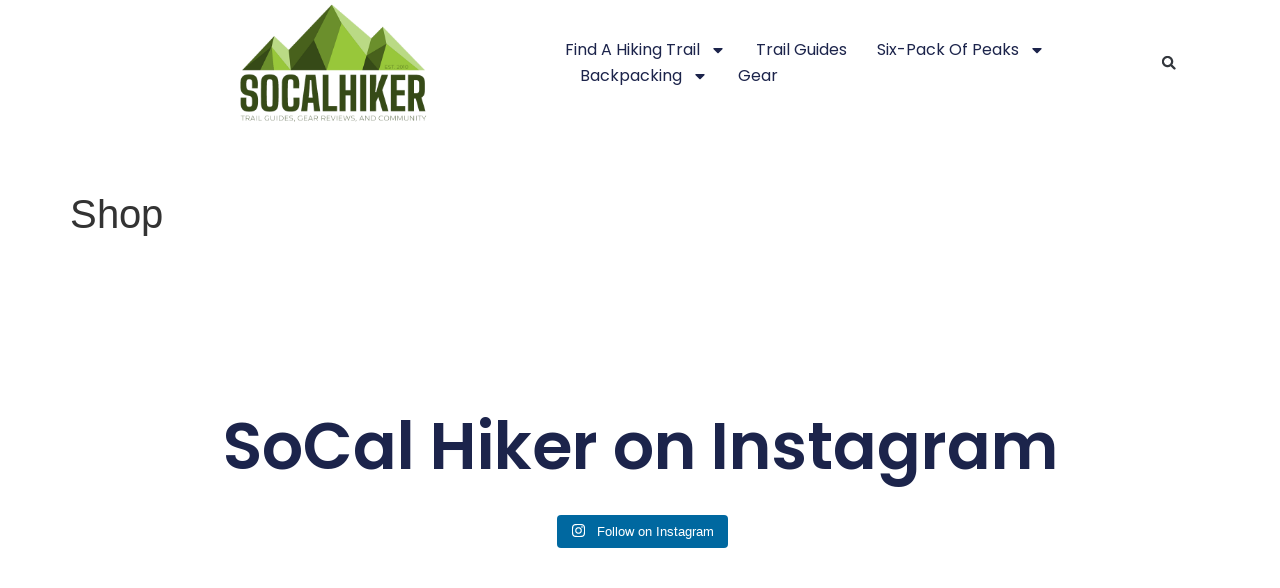

--- FILE ---
content_type: text/css
request_url: https://socalhiker.net/wp-content/plugins/arqam/assets/style.css?ver=6.9
body_size: 4554
content:
/*
	Plugin Name: Arqam
	Plugin URI: http://codecanyon.net/item/tielabs/5085289
	Description: WordPress Social Counter Plugin
	Author: TieLabs
	Version: 2.5.2
	Author URI: http://tielabs.com
*/

/* Counter Widget */
.arqam-widget-counter{
	margin-bottom:20px;
	margin-left: auto;
	margin-right: auto;
	overflow:hidden;
	clear: both;
	padding:0;
}

.arqam-widget-counter.inside-widget{
	margin-bottom:0;
}

.arqam-widget-counter.arq-outer-frame{
	background: #FFF;
	border-bottom:0 none;

	-webkit-border-radius: 1px;
		 -moz-border-radius: 1px;
					border-radius: 1px;

	-webkit-box-shadow: 0 0 3px #CACACA;
		 -moz-box-shadow: 0 0 3px #CACACA;
					box-shadow: 0 0 3px #CACACA;
}

.arqam-widget-counter ul{
	text-align:center;
	overflow:hidden;
	line-height: 0!important;
}

.arqam-widget-counter ul,
.arqam-widget-counter li{
	list-style:none!important;
	margin: 0 !important;
	padding:0 !important;
	background:transparent !important;
}

.arqam-widget-counter li{
	line-height:15px;
	display:inline-block !important;
	width:32%;
	border:1px solid #eee;
	border-width:0 0 1px 0;
}

.arqam-widget-counter li:hover a{
	text-decoration: none;
}

.arqam-widget-counter li a{
	color:#444;
	text-decoration:none;
	display:block !important;
	overflow:hidden;
	opacity:.8;
	padding:0 0 7px;
	-webkit-transition: background,opacity .3s ease-in-out;
		 -moz-transition: background,opacity .3s ease-in-out;
			-ms-transition: background,opacity .3s ease-in-out;
			 -o-transition: background,opacity .3s ease-in-out;
					transition: background,opacity .3s ease-in-out;
}

.arqam-widget-counter li a:hover{
	background:transparent; opacity:1;
}

.arqam-widget-counter li a .counter-icon{
	font-size:28px;
	margin:8px auto;
	width: 50px;
	color:#FFF;
	height: 50px;
	line-height:50px;
	display: block;
	text-align:center;
	-webkit-transition: background,opacity .3s ease-in-out;
		 -moz-transition: background,opacity .3s ease-in-out;
			-ms-transition: background,opacity .3s ease-in-out;
			 -o-transition: background,opacity .3s ease-in-out;
					transition: background,opacity .3s ease-in-out;
}

.arqam-widget-counter.arq-outer-frame li a .counter-icon{
	background:#444;
	-webkit-border-radius: 50px;
			moz-border-radius: 50px;
					border-radius: 50px;
}

.arqam-widget-counter li a .counter-icon.arqicon-twitter,
.arqam-widget-counter li a .counter-icon.arqicon-vimeo,
.arqam-widget-counter li a .counter-icon.arqicon-gplus{
	font-size:22px;
}

.arqam-widget-counter li span{
	display:block;
	font-size:21px;
	text-align:center;
}

.arqam-widget-counter li a small{
	color:#777;
}


.arqam-widget-counter.arq-col2 li a,
.arqam-widget-counter.arq-col3 li a{
	text-align:center;
}

/* 1 Column */
.arqam-widget-counter.arq-col1 li{
	width:100%;
	padding:0;
	text-align: left;
}

body.rtl .arqam-widget-counter.arq-col1 li{
	text-align: right;
}

.arqam-widget-counter.arq-col1 li a{
	padding:6px 10px;
	line-height: 30px;
}

.arqam-widget-counter.arq-col1 li a .counter-icon,
.arqam-widget-counter.arq-flat.arq-col1 li a .counter-icon {
	text-align: center;
	float:left;
	font-size:16px;
	margin:0 auto;
	margin-right:10px;
	width: 35px;
	height: 35px;
	line-height:35px;

	-webkit-border-radius: 35px;
			moz-border-radius: 35px;
					border-radius: 35px;
}

body.rtl .arqam-widget-counter.arq-col1 li a .counter-icon {
	float:right;
	margin-right:0;
	margin-left:10px;
}

.arqam-widget-counter.arq-col1 li span{
	display:inline;
	font-size:21px;
}

.arqam-widget-counter.arq-flat.arq-col1 li {
	border: 0 none;
	margin-bottom: 5px !important;
}

/* 2 Columns */
.arqam-widget-counter.arq-col2 li{
	width: 49%;
	border-width:0 0 1px 0;
}

.arqam-widget-counter.arq-col2 li:nth-child(2n+2){
	border-width:0 0 1px 1px;
}

/* 3 Columns */
.arqam-widget-counter.arq-col3 li{
	border-width:0 0 1px 0;
}

.arqam-widget-counter.arq-col3 li:nth-child(3n+2){
	border-width:0 1px 1px 1px;
}


/* Flat  */
.arqam-widget-counter.arq-flat ul{
	font-size: 0;
}

.arqam-widget-counter.arq-flat li{
	font-size: small;
}

.arqam-widget-counter.arq-flat li,
.arqam-widget-counter.arq-flat li a,
.arqam-widget-counter.arq-flat li a small{
	color:#FFF !important;
}

.arqam-widget-counter.arq-flat li a .counter-icon {
	margin:4px auto;
	font-size:32px;
}

/* 2 Columns */
.arqam-widget-counter.arq-flat.arq-col2 li{
	width: 49%;
	border-width:0;
	margin-bottom: 2% !important
}

.arqam-widget-counter.arq-flat.arq-col2 li:nth-child(2n+2){
	margin-left:2% !important;
}

/* 3 Columns */
.arqam-widget-counter.arq-flat.arq-col3 li{
	width: 32%;
	margin-bottom:2% !important;
	border-width:0 !important;
}

.arqam-widget-counter.arq-flat.arq-col3 li:nth-child(3n+2){
	margin-right:2% !important;
	margin-left:2% !important;
}

/* Metro */
.arqam-widget-counter.arq-flat.arq-metro.arq-col3 li{
	margin:0 !important;
	width: 33.333333333%;
}

.arqam-widget-counter.arq-flat.arq-metro.arq-col3 li:nth-child(10n+1),
.arqam-widget-counter.arq-flat.arq-metro.arq-col3 li:nth-child(10n+7),
.arqam-widget-counter.arq-flat.arq-metro.arq-col3.arq-metro-last-2 li:last-child{
	width: 66.66666666%;
}

.arqam-widget-counter.arq-flat.arq-metro.arq-col3.arq-metro-last-1 li:last-child{
	width: 100%;
}

/* Colored Borders */
.arqam-widget-counter.arq-outer-frame.arq-border-colored li a .counter-icon {
	background-color: transparent;
	color: #333;
	border:1px solid #eee;
}

.arqam-widget-counter.arq-outer-frame.arq-border-colored li:hover a .counter-icon {
	color: #FFF !important;
}

.arqam-widget-counter.arq-outer-frame.arq-border-colored li:hover svg path{
	fill: #FFF !important;
}

/* Colored Icons */
.arqam-widget-counter.arq-colored li.arq-twitter a .counter-icon,
.arqam-widget-counter.arq-flat li.arq-twitter a,
.arqam-widget-counter.arq-outer-frame.arq-border-colored li.arq-twitter:hover a .counter-icon,
.postbox-arq#twitter .arqicon {
	background-color:#45b0e3 !important;
}
.arqam-widget-counter.arq-outer-frame.arq-border-colored li.arq-twitter a .counter-icon {
	border-color:#45b0e3;
	color: #45b0e3;
}

.arqam-widget-counter.arq-colored li.arq-facebook a .counter-icon,
.arqam-widget-counter.arq-flat li.arq-facebook a,
.arqam-widget-counter.arq-outer-frame.arq-border-colored li.arq-facebook:hover a .counter-icon,
.postbox-arq#facebook .arqicon {
	background-color:#39599f !important;
}
.arqam-widget-counter.arq-outer-frame.arq-border-colored li.arq-facebook a .counter-icon {
	border-color:#39599f;
	color: #39599f;
}

.arqam-widget-counter.arq-colored li.arq-google a .counter-icon,
.arqam-widget-counter.arq-flat li.arq-google a,
.arqam-widget-counter.arq-outer-frame.arq-border-colored li.arq-google:hover a .counter-icon,
.postbox-arq#google .arqicon {
	background-color:#fa0101 !important;
}
.arqam-widget-counter.arq-outer-frame.arq-border-colored li.arq-google a .counter-icon {
	border-color:#fa0101;
	color: #fa0101;
}

.arqam-widget-counter.arq-colored li.arq-dribbble a .counter-icon,
.arqam-widget-counter.arq-flat li.arq-dribbble a,
.arqam-widget-counter.arq-outer-frame.arq-border-colored li.arq-dribbble:hover a .counter-icon,
.postbox-arq#dribbble .arqicon {
	background-color:#d97aa5 !important;
}
.arqam-widget-counter.arq-outer-frame.arq-border-colored li.arq-dribbble a .counter-icon {
	border-color:#d97aa5;
	color: #d97aa5;
}

.arqam-widget-counter.arq-colored li.arq-vimeo a .counter-icon,
.arqam-widget-counter.arq-flat li.arq-vimeo a,
.arqam-widget-counter.arq-outer-frame.arq-border-colored li.arq-vimeo:hover a .counter-icon,
.postbox-arq#vimeo .arqicon {
	background-color:#44bbff !important;
}
.arqam-widget-counter.arq-outer-frame.arq-border-colored li.arq-vimeo a .counter-icon {
	border-color:#44bbff;
	color: #44bbff;
}

.arqam-widget-counter.arq-colored li.arq-youtube a .counter-icon,
.arqam-widget-counter.arq-flat li.arq-youtube a,
.arqam-widget-counter.arq-outer-frame.arq-border-colored li.arq-youtube:hover a .counter-icon,
.postbox-arq#youtube .arqicon {
	background-color:#cc181e !important;
}
.arqam-widget-counter.arq-outer-frame.arq-border-colored li.arq-youtube a .counter-icon {
	border-color:#cc181e;
	color: #cc181e;
}

.arqam-widget-counter.arq-colored li.arq-behance a .counter-icon,
.arqam-widget-counter.arq-flat li.arq-behance a,
.arqam-widget-counter.arq-outer-frame.arq-border-colored li.arq-behance:hover a .counter-icon,
.postbox-arq#behance .arqicon {
	background-color:#1769ff !important;
}
.arqam-widget-counter.arq-outer-frame.arq-border-colored li.arq-behance a .counter-icon {
	border-color:#1769ff;
	color: #1769ff;
}

.arqam-widget-counter.arq-colored li.arq-soundcloud a .counter-icon,
.arqam-widget-counter.arq-flat li.arq-soundcloud a,
.arqam-widget-counter.arq-outer-frame.arq-border-colored li.arq-soundcloud:hover a .counter-icon,
.postbox-arq#soundcloud .arqicon {
	background-color:#F76700 !important;
}
.arqam-widget-counter.arq-outer-frame.arq-border-colored li.arq-soundcloud a .counter-icon {
	border-color:#F76700;
	color: #F76700;
}

.arqam-widget-counter.arq-colored li.arq-github a .counter-icon,
.arqam-widget-counter.arq-flat li.arq-github a,
.arqam-widget-counter.arq-outer-frame.arq-border-colored li.arq-github:hover a .counter-icon,
.postbox-arq#github .arqicon {
	background-color:#666 !important;
}
.arqam-widget-counter.arq-outer-frame.arq-border-colored li.arq-github a .counter-icon {
	border-color:#666;
	color: #666;
}

.arqam-widget-counter.arq-colored li.arq-envato a .counter-icon,
.arqam-widget-counter.arq-flat li.arq-envato a,
.arqam-widget-counter.arq-outer-frame.arq-border-colored li.arq-envato:hover a .counter-icon,
.postbox-arq#envato .arqicon {
	background-color:#82b641 !important;
}

.arqam-widget-counter.arq-outer-frame.arq-border-colored li.arq-envato a .counter-icon {
	border-color:#82b641;
	color: #82b641;
}

.arqam-widget-counter.arq-colored li.arq-instagram a .counter-icon,
.arqam-widget-counter.arq-flat li.arq-instagram a,
.arqam-widget-counter.arq-outer-frame.arq-border-colored li.arq-instagram:hover a .counter-icon,
.postbox-arq#instagram .arqicon {
	background-color:#3897f0 !important;
}
.arqam-widget-counter.arq-outer-frame.arq-border-colored li.arq-instagram a .counter-icon {
	border-color:#3897f0;
	color: #3897f0;
}

.arqam-widget-counter.arq-colored li.arq-mailpoet a .counter-icon,
.arqam-widget-counter.arq-flat li.arq-mailpoet a,
.arqam-widget-counter.arq-outer-frame.arq-border-colored li.arq-mailpoet:hover a .counter-icon,
.postbox-arq#mailpoet .arqicon {
	background-color:#F14176 !important;
}
.arqam-widget-counter.arq-outer-frame.arq-border-colored li.arq-mailpoet a .counter-icon {
	border-color:#F14176;
	color: #F14176;
}

.arqam-widget-counter.arq-colored li.arq-mailchimp a .counter-icon,
.arqam-widget-counter.arq-flat li.arq-mailchimp a,
.arqam-widget-counter.arq-outer-frame.arq-border-colored li.arq-mailchimp:hover a .counter-icon,
.postbox-arq#mailchimp .arqicon {
	background-color:#2c9ab7 !important;
}
.arqam-widget-counter.arq-outer-frame.arq-border-colored li.arq-mailchimp a .counter-icon {
	border-color:#2c9ab7;
	color: #2c9ab7;
}

.arqam-widget-counter.arq-colored li.arq-mymail a .counter-icon,
.arqam-widget-counter.arq-flat li.arq-mymail a,
.arqam-widget-counter.arq-outer-frame.arq-border-colored li.arq-mymail:hover a .counter-icon,
.postbox-arq#mymail .arqicon {
	background-color:#28b4e9 !important;
}
.arqam-widget-counter.arq-outer-frame.arq-border-colored li.arq-mymail a .counter-icon {
	border-color:#28b4e9;
	color: #28b4e9;
}

.arqam-widget-counter.arq-colored li.arq-foursquare a .counter-icon,
.arqam-widget-counter.arq-flat li.arq-foursquare a,
.arqam-widget-counter.arq-outer-frame.arq-border-colored li.arq-foursquare:hover a .counter-icon,
.postbox-arq#foursquare .arqicon {
	background-color:#f94877 !important;
}
.arqam-widget-counter.arq-outer-frame.arq-border-colored li.arq-foursquare a .counter-icon {
	border-color:#f94877;
	color: #f94877;
}

.arqam-widget-counter.arq-colored li.arq-linkedin a .counter-icon,
.arqam-widget-counter.arq-flat li.arq-linkedin a,
.arqam-widget-counter.arq-outer-frame.arq-border-colored li.arq-linkedin:hover a .counter-icon,
.postbox-arq#linkedin .arqicon {
	background-color:#006699 !important;
}
.arqam-widget-counter.arq-outer-frame.arq-border-colored li.arq-linkedin a .counter-icon {
	border-color:#006699;
	color: #006699;
}

.arqam-widget-counter.arq-colored li.arq-vk a .counter-icon,
.arqam-widget-counter.arq-flat li.arq-vk a,
.arqam-widget-counter.arq-outer-frame.arq-border-colored li.arq-vk:hover a .counter-icon,
.postbox-arq#vk .arqicon {
	background-color:#45668E !important;
}
.arqam-widget-counter.arq-outer-frame.arq-border-colored li.arq-vk a .counter-icon {
	border-color:#45668E;
	color: #45668E;
}

.arqam-widget-counter.arq-colored li.arq-posts a .counter-icon,
.arqam-widget-counter.arq-flat li.arq-posts a,
.arqam-widget-counter.arq-outer-frame.arq-border-colored li.arq-posts:hover a .counter-icon,
.postbox-arq#posts .arqicon {
	background-color:#9b59b6 !important;
}
.arqam-widget-counter.arq-outer-frame.arq-border-colored li.arq-posts a .counter-icon {
	border-color:#9b59b6;
	color: #9b59b6;
}

.arqam-widget-counter.arq-colored li.arq-comments a .counter-icon,
.arqam-widget-counter.arq-flat li.arq-comments a,
.arqam-widget-counter.arq-outer-frame.arq-border-colored li.arq-comments:hover a .counter-icon,
.postbox-arq#comments .arqicon {
	background-color:#1abc9c !important;
}
.arqam-widget-counter.arq-outer-frame.arq-border-colored li.arq-comments a .counter-icon {
	border-color:#1abc9c;
	color: #1abc9c;
}

.arqam-widget-counter.arq-colored li.arq-tumblr a .counter-icon,
.arqam-widget-counter.arq-flat li.arq-tumblr a,
.arqam-widget-counter.arq-outer-frame.arq-border-colored li.arq-tumblr:hover a .counter-icon,
.postbox-arq#tumblr .arqicon {
	background-color:#34526f !important;
}
.arqam-widget-counter.arq-outer-frame.arq-border-colored li.arq-tumblr a .counter-icon {
	border-color:#34526f;
	color: #34526f;
}

.arqam-widget-counter.arq-colored li.arq-500px a .counter-icon,
.arqam-widget-counter.arq-flat li.arq-500px a,
.arqam-widget-counter.arq-outer-frame.arq-border-colored li.arq-500px:hover a .counter-icon,
.postbox-arq#px500 .arqicon {
	background-color:#00aeef !important;
}
.arqam-widget-counter.arq-outer-frame.arq-border-colored li.arq-500px a .counter-icon {
	border-color:#00aeef;
	color: #00aeef;
}


.arqam-widget-counter.arq-colored li.arq-pinterest a .counter-icon,
.arqam-widget-counter.arq-flat li.arq-pinterest a,
.arqam-widget-counter.arq-outer-frame.arq-border-colored li.arq-pinterest:hover a .counter-icon,
.postbox-arq#pinterest .arqicon {
	background-color:#c8232c !important;
}
.arqam-widget-counter.arq-outer-frame.arq-border-colored li.arq-pinterest a .counter-icon {
	border-color:#c8232c;
	color: #c8232c;
}

.arqam-widget-counter.arq-colored li.arq-flickr a .counter-icon,
.arqam-widget-counter.arq-flat li.arq-flickr a,
.arqam-widget-counter.arq-outer-frame.arq-border-colored li.arq-flickr:hover a .counter-icon,
.postbox-arq#flickr .arqicon {
	background-color:#ff0084 !important;
}
.arqam-widget-counter.arq-outer-frame.arq-border-colored li.arq-flickr a .counter-icon {
	border-color:#ff0084;
	color: #ff0084;
}

.arqam-widget-counter.arq-colored li.arq-steam a .counter-icon,
.arqam-widget-counter.arq-flat li.arq-steam a,
.arqam-widget-counter.arq-outer-frame.arq-border-colored li.arq-steam:hover a .counter-icon,
.postbox-arq#steam .arqicon {
	background-color:#111 !important;
}
.arqam-widget-counter.arq-outer-frame.arq-border-colored li.arq-steam a .counter-icon {
	border-color:#111;
	color: #111;
}

.arqam-widget-counter.arq-colored li.arq-members a .counter-icon,
.arqam-widget-counter.arq-flat li.arq-members a,
.arqam-widget-counter.arq-outer-frame.arq-border-colored li.arq-members:hover a .counter-icon,
.postbox-arq#members .arqicon {
	background-color:#dc5034 !important;
}
.arqam-widget-counter.arq-outer-frame.arq-border-colored li.arq-members a .counter-icon {
	border-color:#dc5034;
	color: #dc5034;
}

.arqam-widget-counter.arq-colored li.arq-rss a .counter-icon,
.arqam-widget-counter.arq-flat li.arq-rss a,
.arqam-widget-counter.arq-outer-frame.arq-border-colored li.arq-rss:hover a .counter-icon,
.postbox-arq#rss .arqicon {
	background-color:#f26522 !important;
}
.arqam-widget-counter.arq-outer-frame.arq-border-colored li.arq-rss a .counter-icon {
	border-color:#f26522;
	color: #f26522;
}

.arqam-widget-counter.arq-colored li.arq-mixcloud a .counter-icon,
.arqam-widget-counter.arq-flat li.arq-mixcloud a,
.arqam-widget-counter.arq-outer-frame.arq-border-colored li.arq-mixcloud:hover a .counter-icon,
.postbox-arq#mixcloud .arqicon {
	background-color:#589fc3 !important;
}
.arqam-widget-counter.arq-outer-frame.arq-border-colored li.arq-mixcloud a .counter-icon {
	border-color:#589fc3;
	color: #589fc3;
}

.arqam-widget-counter.arq-colored li.arq-goodreads a .counter-icon,
.arqam-widget-counter.arq-flat li.arq-goodreads a,
.arqam-widget-counter.arq-outer-frame.arq-border-colored li.arq-goodreads:hover a .counter-icon,
.postbox-arq#goodreads .arqicon {
	background-color:#A06E0A !important;
}
.arqam-widget-counter.arq-outer-frame.arq-border-colored li.arq-goodreads a .counter-icon {
	border-color:#A06E0A;
	color: #A06E0A;
}
.arqam-widget-counter.arq-outer-frame.arq-border-colored li.arq-goodreads svg path{
	fill:#A06E0A;
}

.arqam-widget-counter.arq-colored li.arq-spotify a .counter-icon,
.arqam-widget-counter.arq-flat li.arq-spotify a,
.arqam-widget-counter.arq-outer-frame.arq-border-colored li.arq-spotify:hover a .counter-icon,
.postbox-arq#spotify .arqicon {
	background-color:#84bd00 !important;
}
.arqam-widget-counter.arq-outer-frame.arq-border-colored li.arq-spotify a .counter-icon {
	border-color:#84bd00;
	color: #84bd00;
}

.arqam-widget-counter.arq-colored li.arq-twitch a .counter-icon,
.arqam-widget-counter.arq-flat li.arq-twitch a,
.arqam-widget-counter.arq-outer-frame.arq-border-colored li.arq-twitch:hover a .counter-icon,
.postbox-arq#twitch .arqicon {
	background-color:#6441a5 !important;
}
.arqam-widget-counter.arq-outer-frame.arq-border-colored li.arq-twitch a .counter-icon {
	border-color:#6441a5;
	color: #6441a5;
}

.arqam-widget-counter.arq-colored li.arq-groups a .counter-icon,
.arqam-widget-counter.arq-flat li.arq-groups a,
.arqam-widget-counter.arq-outer-frame.arq-border-colored li.arq-groups:hover a .counter-icon,
.postbox-arq#groups .arqicon {
	background-color:#788cb6 !important;
}
.arqam-widget-counter.arq-outer-frame.arq-border-colored li.arq-groups a .counter-icon {
	border-color:#788cb6;
	color: #788cb6;
}

.arqam-widget-counter.arq-colored li.arq-forums a .counter-icon,
.arqam-widget-counter.arq-flat li.arq-forums a,
.arqam-widget-counter.arq-outer-frame.arq-border-colored li.arq-forums:hover a .counter-icon,
.postbox-arq#forums .arqicon {
	background-color:#88aca1 !important;
}
.arqam-widget-counter.arq-outer-frame.arq-border-colored li.arq-forums a .counter-icon {
	border-color:#88aca1;
	color: #88aca1;
}

.arqam-widget-counter.arq-colored li.arq-topics a .counter-icon,
.arqam-widget-counter.arq-flat li.arq-topics a,
.arqam-widget-counter.arq-outer-frame.arq-border-colored li.arq-topics:hover a .counter-icon,
.postbox-arq#topics .arqicon {
	background-color:#613854 !important;
}
.arqam-widget-counter.arq-outer-frame.arq-border-colored li.arq-topics a .counter-icon {
	border-color:#613854;
	color: #613854;
}

.arqam-widget-counter.arq-colored li.arq-replies a .counter-icon,
.arqam-widget-counter.arq-flat li.arq-replies a,
.arqam-widget-counter.arq-outer-frame.arq-border-colored li.arq-replies:hover a .counter-icon,
.postbox-arq#replies .arqicon {
	background-color:#71c6c1 !important;
}
.arqam-widget-counter.arq-outer-frame.arq-border-colored li.arq-replies a .counter-icon {
	border-color:#71c6c1;
	color: #71c6c1;
}

/*Dark*/
.arqam-widget-counter.arq-outer-frame.arq-dark{
	background: #373737;
	border: 1px solid #141414;

	-webkit-box-shadow: 0 1px 3px 0 #141414;
		 -moz-box-shadow: 0 1px 3px 0 #141414;
				box-shadow: 0 1px 3px 0 #141414;
}

.arqam-widget-counter.arq-outer-frame.arq-dark li{
	border-color:#303030;
}

.arqam-widget-counter.arq-outer-frame.arq-dark li,
.arqam-widget-counter.arq-outer-frame.arq-dark li a,
.arqam-widget-counter.arq-outer-frame.arq-dark li a small{
	color: #DDD;
}

.arqam-widget-counter.arq-outer-frame.arq-dark li a .counter-icon {
	background: #eee; color:#373737;
}

.arqam-widget-counter.arq-flat.arq-dark{
	background-color:#333;
}

.arqam-widget-counter.arq-flat.arq-dark  li,
.arqam-widget-counter.arq-flat.arq-dark  li a,
.arqam-widget-counter.arq-flat.arq-dark  li a small{
	color:#000;
}

.arqam-widget-counter.arq-flat.arq-dark.arq-col3 li,
.arqam-widget-counter.arq-flat.arq-dark.arq-col2 li{
	border-color:#333;
}

.arqam-widget-counter.arq-flat.arq-dark li a .counter-icon {
	color:#222;
}


/* enavto */
.arqicon-envato,
.postbox-arq#envato .arqicon{
	background-position:center center !important;
	background-repeat:no-repeat !important;
}

.arqicon-envato, /* For themes */
.arqam-widget-counter.arq-flat li a .arqicon-envato,
.arqam-widget-counter.arq-outer-frame li a .arqicon-envato,
.arqam-widget-counter.arq-border-colored li:hover a .arqicon-envato,
.postbox-arq#envato .arqicon {
	background-image: url(images/envato.png);
	background-size: 27px 31px;
}

.arqam-border-colored .arqicon-envato, /* For themes */
.arqam-widget-counter.arq-border-colored li a .arqicon-envato{
	background-image: url(images/envato-colored.png);
}

.arqam-widget-counter.arq-outer-frame.arq-col1 li a .arqicon-envato,
.arqam-widget-counter.arq-flat.arq-col1 li a .counter-icon.arqicon-envato,
.arqam-widget-counter.arq-border-colored.arq-col1 li:hover a .arqicon-envato,
.arqam-widget-counter.arq-outer-frame.arq-col1.arq-dark li a .arqicon-envato,
.postbox-arq#envato .arqicon {
		background-size: 11px 13px;
}

.arqam-dark .arqicon-envato, /* For themes */
.arqam-widget-counter.arq-flat.arq-dark li a .arqicon-envato,
.arqam-widget-counter.arq-outer-frame.arq-dark li a .arqicon-envato{
	background-image: url(images/envato-dark.png);
	background-size: 27px 31px;
}

/* SVG  */
.arqam-widget-counter svg path{
	fill:#FFF;
}

.arqam-widget-counter.arq-dark svg path{
	fill:#373737;
}

.arqam-widget-counter.arq-col1 li.arq-goodreads svg{
		width: 21px;
		height: 35px;
}

.arqam-widget-counter li.arq-goodreads a .counter-icon {
	line-height: 2;
}


@media only screen and (-webkit-min-device-pixel-ratio: 2) {
	/* enavto */
	.arqicon-envato, /* For themes */
	.arqam-widget-counter.arq-flat li a .arqicon-envato,
	.arqam-widget-counter.arq-outer-frame li a .arqicon-envato,
	.arqam-widget-counter.arq-border-colored li:hover a .arqicon-envato,
	.postbox-arq#envato .arqicon {
		background-image: url(images/envato@2x.png);
	}

	.arqam-border-colored .arqicon-envato, /* For themes */
	.arqam-widget-counter.arq-border-colored li a .arqicon-envato{
		background-image: url(images/envato-colored@2x.png);
	}

	.arqam-dark .arqicon-envato, /* For themes */
	.arqam-widget-counter.arq-flat.arq-dark li a .arqicon-envato,
	.arqam-widget-counter.arq-outer-frame.arq-dark li a .arqicon-envato{
		background-image: url(images/envato-dark@2x.png);
	}
}


@font-face {
	font-family: 'arqicon';
	src:url('../fonts/arqicon.eot');
	src:url('../fonts/arqicon.eot?#iefix') format('embedded-opentype'),
			url('../fonts/arqicon.ttf') format('truetype'),
			url('../fonts/arqicon.woff') format('woff'),
			url('../fonts/arqicon.svg#arqicon') format('svg');
	font-weight: normal;
	font-style: normal;
}

[class^="arqicon-"],
[class*=" arqicon-"] {
	font-family: 'arqicon';
	speak: none;
	font-style: normal;
	font-weight: normal;
	font-variant: normal;
	text-transform: none;
	line-height: 1em;
	display: inline-block;
	text-decoration: inherit;
	text-align: center;

	-webkit-font-smoothing: antialiased;
	-moz-osx-font-smoothing: grayscale;
}

.arqicon-user:before {
	content: "\f007";
}
.arqicon-folder-open:before {
	content: "\f07c";
}
.arqicon-comments:before {
	content: "\f086";
}
.arqicon-twitter:before {
	content: "\f099";
}
.arqicon-facebook:before {
	content: "\f09a";
}
.arqicon-github:before {
	content: "\f09b";
}
.arqicon-feed:before {
	content: "\f09e";
}
.arqicon-group:before {
	content: "\f0c0";
}
.arqicon-copy:before {
	content: "\f0c5";
}
.arqicon-pinterest:before {
	content: "\f0d2";
}
.arqicon-google-plus:before {
	content: "\f0d5";
}
.arqicon-envelope:before {
	content: "\f0e0";
}
.arqicon-linkedin:before {
	content: "\f0e1";
}
.arqicon-file-text:before {
	content: "\f15c";
}
.arqicon-youtube:before {
	content: "\f167";
}
.arqicon-instagram:before {
	content: "\e900";
}
.arqicon-flickr:before {
	content: "\f16e";
}
.arqicon-tumblr:before {
	content: "\f173";
}
.arqicon-dribbble:before {
	content: "\f17d";
}
.arqicon-foursquare:before {
	content: "\f180";
}
.arqicon-vk:before {
	content: "\f189";
}
.arqicon-behance:before {
	content: "\f1b4";
}
.arqicon-steam:before {
	content: "\f1b6";
}
.arqicon-spotify:before {
	content: "\f1bc";
}
.arqicon-soundcloud:before {
	content: "\f1be";
}
.arqicon-vine:before {
	content: "\f1ca";
}
.arqicon-twitch:before {
	content: "\f1e8";
}
.arqicon-500px:before {
	content: "\f26e";
}
.arqicon-commenting:before {
	content: "\f27a";
}
.arqicon-vimeo:before {
	content: "\f27d";
}
.arqicon-mixcloud:before {
		content: "\f289";
}




/* Admin */
.arq-content .links-table{
	border-right:1px solid #eee;
	padding-right: 15px;
	margin-right:15px;
	width: 65%;
	float:left;
}
.arq-content .links-table th{
	vertical-align: top;
	padding-top:7px;
}
.arq-content .links-table td input[type=text], .links-table td input[type=password],
.arq-content .links-table td textarea {
	width: 100%;
		padding: 6px;
		-webkit-border-radius: 3px;
			 -moz-border-radius: 3px;
						border-radius: 3px;
}
.arq-content .links-table.full-width{
	width: 100%;
	float: none;
	border:0 none;
}
.arq-content .links-table.full-width.styling{
	text-transform: capitalize;
}
.arq-content .wp-picker-container input[type=text].wp-color-picker{ width: 65px; padding: 3px;}
.arq-content .links-table td{
	position: relative;
}
.arq-content .links-table .wp-picker-holder{
	position: absolute;
	z-index: 99;
}
#arq-sortables li.arq-sort-item{
	list-style: decimal;
	list-style-position: inside!important;
	text-transform: capitalize;
	border: 1px solid #DDD;
	padding:5px;
	background:#FFF;
	cursor: move;
	-webkit-border-radius: 3px;
	border-radius: 3px;
	opacity:0.8;
	-webkit-transition: opacity ease-in-out 0.2s;
	-moz-transition: opacity ease-in-out 0.2s;
	-o-transition: opacity ease-in-out 0.2s;
	transition: opacity ease-in-out 0.2s;
}
#arq-sortables li.arq-sort-item:hover{
	opacity:1;
}
#arq-sortables li.ui-state-highlight {
	background-color: #fffdea;
	border: 1px dashed #ffd38c;
	height: 30px;
}
.arq-content .links-table th {
	min-width: 150px;
}
body.rtl .arq-content .links-table{
	border-left:1px solid #eee;
	border-right:0 none;
	padding-right: 0;
	padding-left: 15px;
	margin-left:15px;
	margin-right:0;
	float:right;
}
#tie_linkedin_group, #tie_linkedin_company, #tie_rss_feedpress, #tie_rss_manual{
	display:none;
}
.tie-get-api-key{
	margin: 5px 0 10px !important;
}
#css{
	background: linear-gradient( to bottom, #f4f4f4, #f4f4f4 50%, #f9f9f9 50%, #f9f9f9 );
	background-size: 100% 30px;
	font-size: 90%;
}
.tie-arqam-shortcodes-icon {
	background-image: url('images/tie-shortcodes.png') !important;
}
div.arq-notice {
		border-width: 1px;
		border-style: solid;
		padding: 0.5em 2em;
		margin: 0 0 20px;
		-moz-border-radius: 3px;
		-khtml-border-radius: 3px;
		-webkit-border-radius: 3px;
		border-radius: 3px;
		background-color: #FFFCE5;
		border: 1px solid #FFDC7D;
		color: #D69A2A;
		clear: both;
		-moz-box-shadow: 0px 1px 2px rgba(0,0,0,0.1);
		-webkit-box-shadow: 0px 1px 2px rgba(0, 0, 0, 0.1);
		box-shadow: 0px 1px 2px rgba(0, 0, 0, 0.1);
}
div.arq-notice a {
	color: #D69A2A;
}
div.arq-notice a:hover {
	color: #000 !important;
}
div.arq-notice p {
	margin: 0.5em 0 6px 0 !important;
	padding: 2px;
	line-height: 140%;
}
div.arq-notice.info {
	border: #cee1ef 1px solid;
	background-color: #f0f8ff;
	color: #1891A8
}
div.arq-notice.info a { color: #1891A8 }

.arq-notice.arq-save{
	font-size: 90%;
		margin-bottom: 15px;
		padding: 10px;
}
.postbox-arq{
	margin-bottom: 10px;
}
.postbox-arq h3{
	padding: 0 !important;
}
.postbox-arq h3 span{
	padding: 8px 10px;
	display: inline-block;
}
.postbox-arq h3 .arqicon {
	color: #FFF;
	font-size: 14pt;
	float: left;
	height: 35px;
	width: 35px;
	line-height: 35px;
}
.postbox-arq h3 .arqicon svg{
	fill:#FFF;
}
body.rtl .postbox-arq h3 .arqicon {
	float: right;
}
.arqam-vc-icon{
	background-image: url('images/arqam-vc-icon.png') !important;
	background-size: 32px;
}
.toplevel_page_arqam .postbox-container h3.hndle{
	cursor: default;
}


--- FILE ---
content_type: text/plain; charset=utf-8
request_url: https://ads.adthrive.com/http-api/cv2
body_size: 4866
content:
{"om":["0929nj63","0e6nmwim","0g8i9uvz","0iyi1awv","0sm4lr19","0y4hf6zu","1","1011_302_56982245","1011_302_57035208","1011_74_18364062","1011_74_18364134","1028_8728253","1028_8739738","1028_8744530","10310289136970_574253771","10310289136970_593674671","11142692","11509227","11769254","1185:1610299364","1185:1610326628","1185:1610326728","11896988","12010080","12010084","12010088","12171239","12184310","124843_10","124848_8","124853_8","12952196","12gfb8kp","12n8yp46","13mvd7kb","17_23391317","17_24632110","17_24632125","17_24683311","17_24696340","17_24766970","17_24794119","17_24794123","1891/84813","1891/84814","1dynz4oo","1h7yhpl7","1qycnxb6","1szmtd70","1vkjt9m1","1wwvmrwd","1zx7wzcw","206_262592","2132:44129096","2132:45327624","2132:45327626","2132:45562714","2132:45999649","2132:45999651","2149:11963080","2249:650628025","2249:661004333","2249:671934324","2249:691910064","2249:691914577","2249:794931833016","2307:0e6nmwim","2307:1h7yhpl7","2307:2gukmcyp","2307:3dxb77kp","2307:3v2n6fcp","2307:4ticzzkv","2307:5s8wi8hf","2307:74wv3qdx","2307:8orkh93v","2307:9jse9oga","2307:9nex8xyd","2307:abhu2o6t","2307:b57avtlx","2307:b5idbd4d","2307:bb6qv9bt","2307:bpecuyjx","2307:c9os9ajg","2307:ddr52z0n","2307:f3tdw9f3","2307:f7piy8nj","2307:fpbj0p83","2307:gtanzg70","2307:h60hzvcs","2307:hcazk16e","2307:hl6onnny","2307:khogx1r1","2307:kk5768bd","2307:ll77hviy","2307:ln7h8v9d","2307:o8icj9qr","2307:oo8yaihc","2307:ox2tly0t","2307:plth4l1a","2307:qcnsh7qk","2307:r0u09phz","2307:rk5pkdan","2307:rka8obw7","2307:rz1kxzaf","2307:s2ahu2ae","2307:s4s41bit","2307:t7jqyl3m","2307:tdv4kmro","2307:tqrzcy9l","2307:u30fsj32","2307:u4atmpu4","2307:x3nl5llg","2307:yass8yy7","23t9uf9c","2409_15064_70_83464477","2409_15064_70_83464480","2409_25495_176_CR52092921","2540:3780066","25_6bfbb9is","25_87z6cimm","25_hgrz3ggo","25_oz31jrd0","25_utberk8n","25_yi6qlg3p","25_ztlksnbe","262592","262594","2662_200562_8166427","2662_200562_8168520","2662_200562_8172720","2662_200562_8182931","2676:85392610","2676:86082706","2676:86082794","2676:86083000","2676:86088017","2676:86739499","2676:86739704","2676:86739708","2676:87046810","2676:87046900","2715_9888_262594","2715_9888_522709","2715_9888_558240","29414696","2974:8168473","2_206_554442","2_206_554471","2_206_554480","2vx824el","308_125204_13","31fab2a9-20fa-46f3-918b-fcb188b74188","31ly6e5b","32447008","3335_25247_700109379","3335_25247_700109391","33603859","33605181","33605623","33608958","33637455","33b39c0a-d88f-4ff3-b230-aecb3f067f75","34182009","3636:5567608","3646_185414_T26335189","3646_185414_T26469746","3646_185414_T26509255","3658_104709_2gukmcyp","3658_15078_cuudl2xr","3658_15106_u4atmpu4","3658_15936_0u8cmwjg","3658_184142_T26520074","3658_203382_f3tdw9f3","3658_203382_o8icj9qr","3658_22070_c3mkzf1p","3658_22070_eyprp485","3658_22895_rz1kxzaf","3658_608642_5s8wi8hf","3658_61781_tqrzcy9l","3658_61825_f7piy8nj","3658_87799_0e6nmwim","3658_89843_dsugp5th","3745kao5","37cerfai","381513943572","38345500","38557829","3858:11169437","3LMBEkP-wis","3dxb77kp","3kp5kuh1","3v2n6fcp","3yuxoojp","409_228371","409_228373","43163415","43919985","44629254","45327637","458901553568","47192068","47411071","47869802","481703827","48456042-64db-4d9b-a7ec-062502197ecf","485027845327","48514645","48514662","48594493","48700649","48700651","48739100","4972640","4cepw60l","4qks9viz","4t298iczzkv","4tgls8cg","4ticzzkv","4yesq9qe","51372410","51372434","52946062","53v6aquw","54167397","5510:u4atmpu4","55116649","553781220","554440","554442","554478","5563_66529_OADD2.7353040902705_1EI6JL1KCNZJQTKTNU","5563_66529_OADD2.7353043681733_1CTKQ7RI7E0NJH0GJ0","5563_66529_OADD2.7353135343668_1BTJB8XRQ1WD0S0520","5563_66529_OAIP.b86ba774684ec5f6321da14266e2f400","55763524","558_93_4ticzzkv","558_93_5s8wi8hf","558_93_ll77hviy","558_93_phlvi7up","558_93_u4atmpu4","56071098","56341213","56384015","5670:8182927","5726572249","5826500891","583652883178231326","587183202622605216","58744167","59873230","5989_84349_553781220","5j7zqpp1","5mq3cekd","5s2988wi8hf","5s8wi8hf","6026507537","60485583","605367462","605367473","609577512","618576351","618653722","618876699","618980679","61900466","619089559","62187798","6226527055","6226528681","6226543495","6226543513","6226563661","627225143","627227759","627290883","627309156","627309159","627506494","627506665","628359076","628444259","628444433","628444439","628456307","628456310","628456391","628456403","628622163","628622169","628622172","628622241","628622244","628622250","628683371","628687043","628687460","628803013","628841673","629007394","629009180","629167998","629168001","629168010","629168565","629171196","629171202","62971378","62976224","630928655","63179517","6365_61796_742174851279","6365_61796_785326960710","6365_61796_785326960716","63barbg1","646245135","651637461","651637462","6547_67916_5gWrcXZ3T9TjHZc7OT0N","6547_67916_DUcoDLBbajOL3kvhpZDa","6547_67916_R5cNVjAJpSeypcfL5iXH","6547_67916_Z7vmuj3hd3uog0DlD074","6547_67916_y90sBL2kvpUMat0PZbQv","659216891404","659713728691","670102486","680_99480_700109389","680_99480_700109391","690_99485_1610326628","690_99485_1610326728","697622320","697876997","6ejtrnf9","6m298rds7pc","6w00w8s5","6z26stpw","702055509","702720175","704889081","707124423","709257996","70_82286816","70_83464476","70_83464477","70_83464479","70_83464480","70_83464488","70_86082706","725679678904","7354_229128_86905970","74243_74_18268059","74243_74_18364017","74243_74_18364062","74243_74_18364087","74243_74_18364134","74_18364087","74wv3qdx","77298gj3an4","776749507575","7969_149355_45327624","7969_149355_45550803","7969_149355_45999649","7969_149355_46352349","7imiw6gw","7qevw67b","7sf7w6kh","80207598","80207655","8152859","8152879","8168539","8181984","8193073","8193078","821i184r","82286845","83443876","83447750","83464477","85402272","85402401","85690530","85702118","86434341","8a43f2e7-5e65-4699-807f-1253d672d5e2","8b5u826e","8oadj1fy","8orkh93v","9057/0328842c8f1d017570ede5c97267f40d","9057/0da634e56b4dee1eb149a27fcef83898","9057/211d1f0fa71d1a58cabee51f2180e38f","9057/37a3ff30354283181bfb9fb2ec2f8f75","9057/5f448328401da696520ae886a00965e2","92qnnm8i","9563043","97_8193073","97_8193078","98p5nsen","9925w9vu","99r40b5e","9k2l3hhd","9nex8xyd","9yffr0hr","a7lqxdjp","a7wye4jw","a8beztgq","af9kspoi","ajwbo9em","amq35c4f","b57avtlx","b5idbd4d","bd5xg6f6","bmp4lbzm","bpecuyjx","bsgbu9lt","c0mw623r","c1hsjx06","c2fv14pu","c3mkzf1p","c92985grpwi","c95grpwi","ce17a6ey","cr-2azmi2ttu9vd","cr-2azmi2ttuatj","cr-2azmi2ttubwe","cr-2azmi2ttubxe","cr-6ovjht2eu9vd","cr-6ovjht2euatj","cr-6ovjht2eubxe","cr-8itw2d8r87rgv2","cr-Bitc7n_p9iw__vat__49i_k_6v6_h_jce2vj5h_9v3kalhnq","cr-Bitc7n_p9iw__vat__49i_k_6v6_h_jce2vj5h_Sky0Cdjrj","cr-Bitc7n_p9iw__vat__49i_k_6v6_h_jce2vj5h_buspHgokm","cr-Bitc7n_p9iw__vat__49i_k_6v6_h_jce2vj5h_yApYgdjrj","cr-cz75vcjku9vd","cr-g7wv3e7qvft","cr-heeyj5dcu9vd","cr-kk33ae113ergv2","cr-ndebulm8u9vd","cr-ndebulm8uatj","cr-ndebulm8ubwe","cr-ndebulm8ubxe","cr-wq4ibzgwu9vd","cr-z5qdtc94u9vd","csa082xz","cuudl2xr","daw00eve","ddr52z0n","de6sdyoz","dlhzctga","dpjydwun","dsugp5th","e2c76his","e406ilcq","e5l8fjox","echvksei","ekflt78y","ekocpzhh","et4maksg","ewkg7kgl","extremereach_creative_76559239","ey8vsnzk","eyprp485","f0u03q6w","f3craufm","f3tdw9f3","f6qmqhx2","f7piy8nj","fdujxvyb","fjp0ceax","fleb9ndb","fy7m76py","g29thswx","g4iapksj","g9z79oc7","ge4kwk32","gtanzg70","h0zwvskc","h4d8w3i0","ha298f4w7r0","haf4w7r0","hatc2009","heb21q1u","hffavbt7","hmmn8rwd","hu52wf5i","hy959rg7","i2aglcoy","i90isgt0","ij0o9c81","ir7orip8","j4r0agpc","j728o85b","jk88i2fi","jrqswq65","k2xfz54q","k3p746g5","kfzuk5ip","kk5768bd","kli1n6qv","knoebx5v","l45j4icj","l5x3df1q","lc1wx7d6","lc408s2k","ll77hviy","ln7h8v9d","lp37a2wq","ltkghqf5","lxlnailk","m2n177jy","mc163wv6","n3egwnq7","n4mlvfy3","n8w0plts","niaytq9d","nmm1c7f0","nr2985arrhc","nr5arrhc","ntjn5z55","o1ac2ho2","o2s05iig","o4gqf1m2","o8icj9qr","of8dd9pr","oj29870mowv","oj70mowv","ok298fpfmh7","okfpfmh7","on7syyq9","oypvvjfo","oz31jrd0","ozdii3rw","p0odjzyt","pbolhwu5","phlvi7up","pi6u4hm4","piwneqqj","pl298th4l1a","plth4l1a","pm9dmfkk","ppn03peq","q3ymeu40","qaoxvuy4","qcnsh7qk","ql298hur51f","qlhur51f","qt09ii59","quk7w53j","r0298u09phz","r0u09phz","riaslz7g","rk5pkdan","rka8obw7","rz1kxzaf","rz2981kxzaf","s2ahu2ae","s887ofe1","sdeo60cf","seq44sof","sjjqrcrc","su2985srz25","su5srz25","t2dlmwva","t73gfjqn","t7d69r6a","t7jqyl3m","t8qogbhp","ti0s3bz3","tjymxbdc","tqrzcy9l","tvhhxsdx","tx60rowt","u2x4z0j8","u30fsj32","u4atmpu4","ukxelrqi","urv981gk","uskhxnob","utberk8n","uuw0t8q6","v5w56b83","v9jlapns","vcakhdfq","vdcb5d4i","vdpy7l2e","ven7pu1c","vfnvolw4","vwg10e52","w15c67ad","w82ynfkl","wh1qnb7s","wih2rdv3","wlxfvdbo","wvuhrb6o","wwo5qowu","wxfnrapl","x21s451d","x61c6oxa","xgjdt26g","xgzzblzl","xncaqh7c","xnx5isri","xtxa8s2d","xv2pxoj4","y141rtv6","y51tr986","yass8yy7","yi6qlg3p","yq5t5meg","yvirjmu3","z2frsa4f","zaiy3lqy","zmciaqa3","zsvdh1xi","zw6jpag6","zwzjgvpw","zxaju0ay","7979132","7979135"],"pmp":[],"adomains":["123notices.com","1md.org","about.bugmd.com","acelauncher.com","adameve.com","akusoli.com","allyspin.com","askanexpertonline.com","atomapplications.com","bassbet.com","betsson.gr","biz-zone.co","bizreach.jp","braverx.com","bubbleroom.se","bugmd.com","buydrcleanspray.com","byrna.com","capitaloneshopping.com","clarifion.com","combatironapparel.com","controlcase.com","convertwithwave.com","cotosen.com","countingmypennies.com","cratedb.com","croisieurope.be","cs.money","dallasnews.com","definition.org","derila-ergo.com","dhgate.com","dhs.gov","displate.com","easyprint.app","easyrecipefinder.co","ebook1g.peptidesciences.com","fabpop.net","familynow.club","filejomkt.run","fla-keys.com","folkaly.com","g123.jp","gameswaka.com","getbugmd.com","getconsumerchoice.com","getcubbie.com","gowavebrowser.co","gowdr.com","gransino.com","grosvenorcasinos.com","guard.io","hero-wars.com","holts.com","instantbuzz.net","itsmanual.com","jackpotcitycasino.com","justanswer.com","justanswer.es","la-date.com","lightinthebox.com","liverrenew.com","local.com","lovehoney.com","lulutox.com","lymphsystemsupport.com","manualsdirectory.org","meccabingo.com","medimops.de","mensdrivingforce.com","millioner.com","miniretornaveis.com","mobiplus.me","myiq.com","national-lottery.co.uk","naturalhealthreports.net","nbliver360.com","nikke-global.com","nordicspirit.co.uk","nuubu.com","onlinemanualspdf.co","original-play.com","outliermodel.com","paperela.com","paradisestays.site","parasiterelief.com","peta.org","photoshelter.com","plannedparenthood.org","playvod-za.com","printeasilyapp.com","printwithwave.com","profitor.com","quicklearnx.com","quickrecipehub.com","rakuten-sec.co.jp","rangeusa.com","refinancegold.com","robocat.com","royalcaribbean.com","saba.com.mx","shift.com","simple.life","spinbara.com","systeme.io","taboola.com","tackenberg.de","temu.com","tenfactorialrocks.com","theoceanac.com","topaipick.com","totaladblock.com","usconcealedcarry.com","vagisil.com","vegashero.com","vegogarden.com","veryfast.io","viewmanuals.com","viewrecipe.net","votervoice.net","vuse.com","wavebrowser.co","wavebrowserpro.com","weareplannedparenthood.org","xiaflex.com","yourchamilia.com"]}

--- FILE ---
content_type: application/javascript
request_url: https://koi-3qntam2u2e.marketingautomation.services/koi?rf=&hn=socalhiker.net&lg=en-US%40posix&sr=1280x720&cd=24&vr=2.4.1&se=1769879579264&ac=KOI-4JKIFLXU88&ts=1769879579&pt=NaN&pl=NaN&loc=https%3A%2F%2Fsocalhiker.net%2Fshop%2F&tp=page&ti=Shop%20SoCal%20Hiker
body_size: -70
content:
window._ss.handleResponse({"isChatbotCapable":false,"trackingID":"202601|697e381b502dc336c237f3f7","type":"page"});
